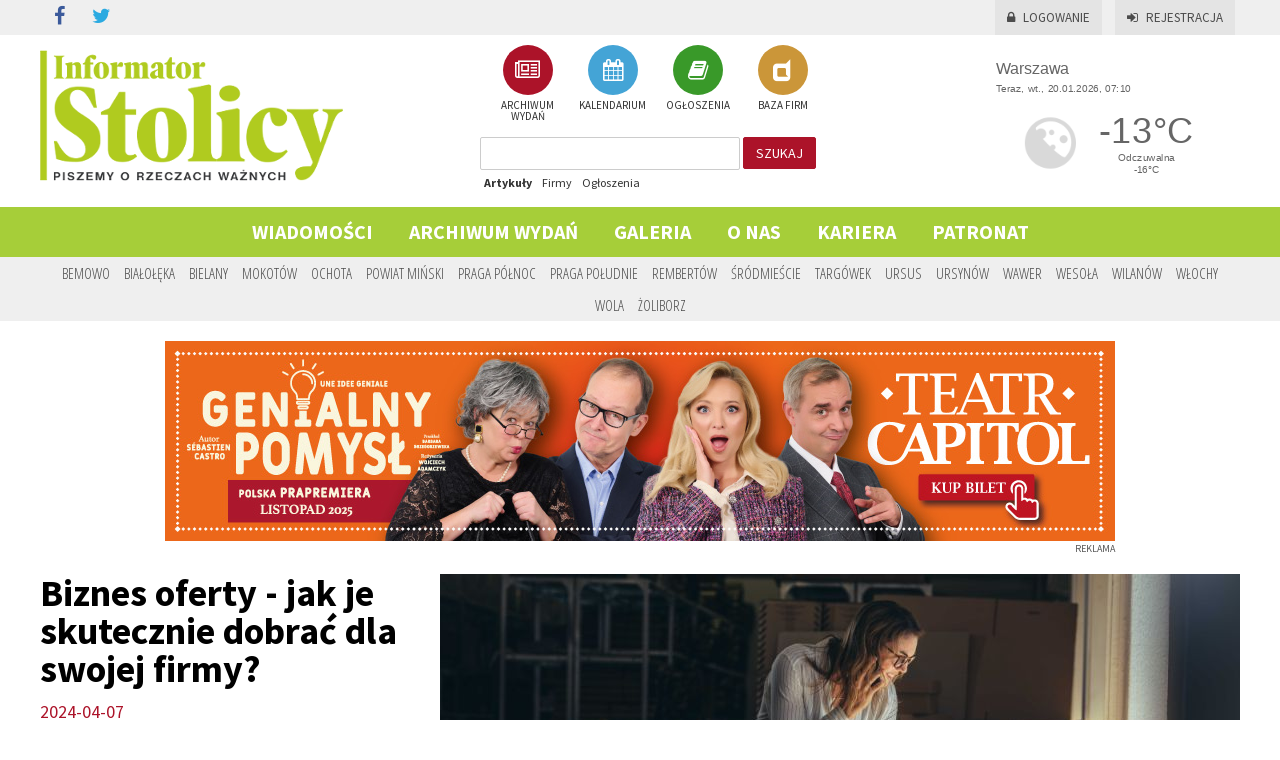

--- FILE ---
content_type: text/html; charset=UTF-8
request_url: https://www.informator-stolicy.pl/artykul/biznes-oferty-jak-je-skutecznie-dobrac-dla-swojej-firmy
body_size: 62445
content:
<!DOCTYPE html>
<html lang="pl">
    <head>
        <meta charset="UTF-8" />
        <title>    Informator Stolicy
 - Biznes oferty - jak je skutecznie dobrać dla swojej firmy?</title>
        <meta name="description" content="Analiza potrzeb firmy to kluczowy etap, który powinien poprzedzać wybór konkretnych biznes ofert. Wiedza na temat swoich oczekiwań, celów, a także zasobów, pozwoli na dokonanie świadomej decyzji i wybranie oferty, która najlepiej wpisuje się w strategię i profil działalności firmy. To nie tylko kwestia finansowa, ale także odpowiedniego dopasowania usług do specyfiki biznesu i potrzeb klientów." />
        <meta name="keywords" content="biznes, biznes w Warszawie, biznes lokalny" />
        <meta name="viewport" content="width = device-width, initial-scale=1">

                        <link rel="stylesheet" href="/css/reset.css" type="text/css" media="all" />
        <link href="https://fonts.googleapis.com/css?family=Source+Sans+Pro:400,600,700,900" rel="stylesheet">
        <link href='//fonts.googleapis.com/css?family=Open+Sans+Condensed:300,700&amp;subset=latin,latin-ext' rel='stylesheet' type='text/css'>
        
        <link rel="stylesheet" href="/css/main.css?12" type="text/css" media="all" />
        <link rel="stylesheet" href="/css/userform.css?4" type="text/css" />
        <link rel="stylesheet" href="/css/komentarze.css?3" type="text/css" />

                    <link rel="stylesheet" href="/css/568526d.css" />
        
        <link rel='stylesheet' media='screen and (min-width: 960px) and (max-width: 1260px)' href="/css/1024.css" />
        <link rel='stylesheet' media='screen and (min-width: 1px) and (max-width: 959px)' href="/css/tablet.css" />
        <link rel='stylesheet' media='screen and (min-width: 1px) and (max-width: 639px)' href="/css/telefon.css" />

        <link rel="stylesheet" href="/css/fonts/font-awesome/css/font-awesome.min.css" />
        
    <link rel="icon" type="image/x-icon" href="/favicon.ico" />


                        <script type="text/javascript" src="/js/jquery.min.js"></script>
        <script type="text/javascript" src="/js/jquery-ui.min.js"></script>
        <script type="text/javascript" src="/js/jquery.marquee.min.js"></script>

                    <script type="text/javascript" src="/js/a324c64.js"></script>
                
            <script type="text/javascript" src="/js/4d701b0.js"></script>
    

            <meta property="og:image" content="http://www.informator-stolicy.pl/uploads/artykuly/zdjecie/d/8287a197c97ef20d387a0348ee13f8d80d66ec0a.jpeg"/>
    <meta property="og:title" content="Biznes oferty - jak je skutecznie dobrać dla swojej firmy?"/>
        <link rel="canonical" href="https://www.informator-stolicy.pl/artykul/biznes-oferty-jak-je-skutecznie-dobrac-dla-swojej-firmy" />
        </head>
    <body>

        <div id="fb-root"></div>
        <script>(function(d, s, id) {
          var js, fjs = d.getElementsByTagName(s)[0];
          if (d.getElementById(id)) return;
          js = d.createElement(s); js.id = id;
          js.src = "//connect.facebook.net/pl_PL/sdk.js#xfbml=1&version=v2.5&appId=406043626247273";
          fjs.parentNode.insertBefore(js, fjs);
        }(document, 'script', 'facebook-jssdk'));</script>

        
    <script>
        (function(i,s,o,g,r,a,m){i['GoogleAnalyticsObject']=r;i[r]=i[r]||function(){
        (i[r].q=i[r].q||[]).push(arguments)},i[r].l=1*new Date();a=s.createElement(o),
        m=s.getElementsByTagName(o)[0];a.async=1;a.src=g;m.parentNode.insertBefore(a,m)
        })(window,document,'script','//www.google-analytics.com/analytics.js','ga');

        ga('create', 'UA-24942097-1', 'auto');
        ga('send', 'pageview');

    </script>

    <!-- Facebook Pixel Code -->
    <script>
    !function(f,b,e,v,n,t,s)
    {if(f.fbq)return;n=f.fbq=function(){n.callMethod?
    n.callMethod.apply(n,arguments):n.queue.push(arguments)};
    if(!f._fbq)f._fbq=n;n.push=n;n.loaded=!0;n.version='2.0';
    n.queue=[];t=b.createElement(e);t.async=!0;
    t.src=v;s=b.getElementsByTagName(e)[0];
    s.parentNode.insertBefore(t,s)}(window,document,'script',
    'https://connect.facebook.net/en_US/fbevents.js');
    fbq('init', '127710047916192');
    fbq('track', 'PageView');
    </script>
    <noscript>
    <img height="1" width="1"
    src="https://www.facebook.com/tr?id=127710047916192&ev=PageView
    &noscript=1"/>
    </noscript>
    <!-- End Facebook Pixel Code -->

            <header>
            <div class="container">

                <div id="social">
    <ul class="social-links clearfix">
        <li class="facebook"><a href="https://www.facebook.com/informatorstolicy" target="_blank" rel="nofollow" id="s_facebook"><i class="fa fa-facebook"></i></a></li>
        <li class="twitter"><a href="https://www.twitter.com" target="_blank" rel="nofollow" id="s_twitter"><i class="fa fa-twitter"></i></a></li>
            </ul>
</div>
                    <div id="logowanie">
      <p>
        <a href="/login" id="zaloguj"><i class="fa fa-lock"></i>Logowanie</a>
        <a href="/rejestracja/" id="zarejestruj"><i class="fa fa-sign-in"></i>Rejestracja</a>
      </p>
    </div>

            </div>
        </header>

        <div id="top">
            <div class="container">
                <a href="/" id="logo"><img src="/images/logo_is.png" alt="info warszawa" /></a>
                <div id="dzialy"><a href="/gazety" class="a_gazetki"><span><i class="fa fa-newspaper-o"></i></span><br/> ARCHIWUM WYDAŃ</a><a href="/kalendarium" class="a_kalendarium"><span><i class="fa fa-calendar"></i></span><br/> KALENDARIUM</a><a href="/ogloszenia" class="a_ogloszenia"><span><i class="fa fa-book"></i></span><br/> OGŁOSZENIA</a><a href="/firmy" class="a_firmy"><span><i class="fa fa-dashcube"></i></span><br/> BAZA FIRM</a></div>                <div id="szukaj" class="form_szukaj">
    <form method="get" action="/szukaj">
        <input type="text" name="szukaj" id="szukaj_input" value=""/>
        <button id="szukaj_button">szukaj</button>
    </form>
    <div id="szukaj_rodzaj">
        <a href="#" data-szukaj="/szukaj" id="szukaj_artykuly" class="active">Artykuły</a>
        <a href="#" data-szukaj="/szukajfirmy" id="szukaj_firmy">Firmy</a>
        <a href="#" data-szukaj="/szukajogloszenia" id="szukaj_ogloszenia">Ogłoszenia</a>
    </div>
</div>
    
<script>
    $( document ).ready(function() {
        $('#szukaj_rodzaj a').click(function() {
            $('#szukaj_rodzaj a').removeClass('active');
            $(this).addClass('active');
            $('#szukaj form').attr('action', $(this).attr('data-szukaj'));
        });
    });
</script>                <div id="inpl-weather-main" data-icT="1" data-cId="36917" data-clBg="ffffff" data-clTxt="666666" data-clLink="666666" data-txtDesc="0" data-fTemp="1" data-crPs="0" data-crWind="0" data-fr="0" data-wdh="300" data-hIf="172" data-d="//widgets.interia.pl" style="position:relative;width:300px;background-color:#fff;transform: scale(0.8);transform-origin : 50% 100%;">
<div id="inpl-weather-links" style="background-color:#fff; padding:0px 0px 0px;text-align:center">
   <a id="wlHbh" style="color:#75c7f1;font-size:13px;padding-right:24px;text-decoration:none;display:none;" href="https://pogoda.interia.pl/prognoza-szczegolowa-warszawa,cId,36917" title="Warszawa - prognoza pogody" >Godzina po godzinie </a>
   <a id="wlfr" style="color:#75c7f1;font-size:13px;text-decoration:none;display:none;" href="https://pogoda.interia.pl/prognoza-dlugoterminowa-warszawa,cId,36917" title="Warszawa - prognoza pogody" >Na 16 dni</a>
 </div>
 </div>

<script type="text/javascript">
   (function(d, t, i) {
        if (d.getElementById(i)) return;
            var f = d.getElementsByTagName(t)[0], js = d.createElement(t);
            js.id = i; js.src = "//w.iplsc.com/widget/weather.jssc";
            f.parentNode.appendChild(js);
     }(document, "script", "widget-js"));
 </script>
            </div>
        </div>
    
    <a href="#" id="menu_mobile"><img src="/images/menu_mobile.png" alt="mobile" /></a>

<div id="menu">
    <nav>
    <ul>
                    <li>
                <a id="menu_1"
                   href="/artykuly"
                   >
                Wiadomości</a>
                                    <ul>
                                                    <li>
                                <a href="/artykuly/aktualnosci">aktualności</a>
                            </li>
                                                    <li>
                                <a href="/artykuly/sport">sport</a>
                            </li>
                                                    <li>
                                <a href="/artykuly/kultura-i-rozrywka">kultura i rozrywka</a>
                            </li>
                                                    <li>
                                <a href="/artykuly/drogi-i-komunikacja">Drogi i Komunikacja</a>
                            </li>
                                                    <li>
                                <a href="/artykuly/kryminalne">Kryminalne</a>
                            </li>
                                                    <li>
                                <a href="/artykuly/konkursy">KONKURSY</a>
                            </li>
                                                    <li>
                                <a href="/artykuly/sponsorowane">Sponsorowane</a>
                            </li>
                                                    <li>
                                <a href="/artykuly/biznes">Biznes</a>
                            </li>
                                                    <li>
                                <a href="/artykuly/kulinaria">kulinaria</a>
                            </li>
                                                    <li>
                                <a href="/artykuly/zdrowie-i-uroda">Zdrowie i Uroda</a>
                            </li>
                                            </ul>
                            </li>
                    <li>
                <a id="menu_2"
                   href="/gazety"
                   >
                Archiwum wydań</a>
                            </li>
                    <li>
                <a id="menu_3"
                   href="/galeria"
                   >
                Galeria</a>
                            </li>
                    <li>
                <a id="menu_4"
                   href="/o-nas"
                   >
                O nas</a>
                            </li>
                    <li>
                <a id="menu_5"
                   href="/kariera"
                   >
                Kariera</a>
                                    <ul>
                                                    <li>
                                <a href="/doradca-ds.-reklamy">Doradca ds. reklamy</a>
                            </li>
                                                    <li>
                                <a href="/TELEMARKETER">TELEMARKETER</a>
                            </li>
                                                    <li>
                                <a href="/FOTOREPORTERZY">FOTOREPORTERZY</a>
                            </li>
                                            </ul>
                            </li>
                    <li>
                <a id="menu_6"
                   href="/PATRONAT"
                   >
                PATRONAT</a>
                            </li>
            </ul>
</nav></div>

<script>
    $("#menu_mobile").click(function (e) {
            $("#menu nav").slideToggle("slow","swing");
            e.preventDefault();
            $('html, body').animate({scrollTop: 0}, 1000);
            return false;
        }
    );
</script>

<script>
    $('#menu nav > ul > li').has('li a.active').children('a').addClass('active');
</script>

<div id="dzielnice">
    <div class="container">
        <nav id="nav_dzielnice"><ul><li><a id="a_dzielnica_1"
                   href="/region/bemowo"
                   >
                Bemowo</a></li><li><a id="a_dzielnica_19"
                   href="/region/bialoleka"
                   >
                Białołęka</a></li><li><a id="a_dzielnica_3"
                   href="/region/bielany"
                   >
                Bielany</a></li><li><a id="a_dzielnica_4"
                   href="/region/mokotow"
                   >
                Mokotów</a></li><li><a id="a_dzielnica_5"
                   href="/region/ochota"
                   >
                Ochota</a></li><li><a id="a_dzielnica_29"
                   href="/region/powiat-minski"
                   >
                Powiat Miński</a></li><li><a id="a_dzielnica_7"
                   href="/region/praga-polnoc"
                   >
                Praga Północ</a></li><li><a id="a_dzielnica_20"
                   href="/region/praga-poludnie"
                   >
                Praga Południe</a></li><li><a id="a_dzielnica_28"
                   href="/region/rembertow"
                   >
                Rembertów</a></li><li><a id="a_dzielnica_9"
                   href="/region/srodmiescie"
                   >
                Śródmieście</a></li><li><a id="a_dzielnica_10"
                   href="/region/targowek"
                   >
                Targówek</a></li><li><a id="a_dzielnica_11"
                   href="/region/ursus"
                   >
                Ursus</a></li><li><a id="a_dzielnica_12"
                   href="/region/ursynow"
                   >
                Ursynów</a></li><li><a id="a_dzielnica_26"
                   href="/region/wawer"
                   >
                Wawer</a></li><li><a id="a_dzielnica_27"
                   href="/region/wesola"
                   >
                Wesoła</a></li><li><a id="a_dzielnica_15"
                   href="/region/wilanow"
                   >
                Wilanów</a></li><li><a id="a_dzielnica_16"
                   href="/region/wlochy"
                   >
                Włochy</a></li><li><a id="a_dzielnica_17"
                   href="/region/wola"
                   >
                Wola</a></li><li><a id="a_dzielnica_18"
                   href="/region/zoliborz"
                   >
                Żoliborz</a></li></ul></nav>    </div>
</div>
    <div id="pm_gora">
        
        
        
    <script>
        var img_rek_950x200 = new Array();
    </script>

    <div id="out_pm_0__950x200">
        <div class="pms pm_950x200" id="pm_0__950x200">
            <div class="pm">
                                    <div id="rek_950x200_0" style="display:none;">
                                                                        <a href="http://gladiator-prostata.pl" target="_blank" rel="nofollow" class="a_ads" data-id="449">
                                                    <img src="/uploads/reklamy/zdjecie/o/0b72bc510a734f8dc37fe136cf7008d9193cc67b.jpeg" alt="reklama" id="img_rek_950x200_0" class="ff-image-ready"/>
                            
                                                                                </a>
                                                                </div>
                                    <div id="rek_950x200_1" style="display:none;">
                                                                        <a href="http:///teatrcapitol.pl/spektakl/genialny-pomysl/" target="_blank" rel="nofollow" class="a_ads" data-id="454">
                                                    <img src="/uploads/reklamy/zdjecie/o/efb92f9fa9d246373dfa5368f4f57329a2bce302.jpeg" alt="reklama" id="img_rek_950x200_1" class="ff-image-ready"/>
                            
                                                                                </a>
                                                                </div>
                            </div>
            <span class="span_r">REKLAMA</span>
        </div>
    </div>
        
    <script>
                
                
        var seconds_950x200 = new Array(5,5);
        
        var currentpage_950x200 = -1;
        
        function rotator_950x200()
        {
            currentpage_950x200++;
            if(currentpage_950x200 >= seconds_950x200.length) currentpage_950x200 = 0;
            
            //hide all
            $('#out_pm_0__950x200 .pm > div').hide();
            
            //reset gif
            if(!$('#out_pm_0__950x200 .pm #rek_950x200_'+currentpage_950x200+' iframe').length)
            {
                var img = $('#out_pm_0__950x200 .pm #rek_950x200_'+currentpage_950x200+' img')
                var src = img.attr('src');
                
                var extension = src.substr( (src.lastIndexOf('.') +1) );
                
                if(extension === 'gif')
                {
                    img_rek_950x200[currentpage_950x200].trigger();
                }
            }
            
            //show current
            $('#out_pm_0__950x200 .pm #rek_950x200_'+currentpage_950x200).show();

            setTimeout('rotator_950x200()', seconds_950x200[currentpage_950x200] * 1000);
        }

                
        $(document).ready(function() {
            
            rotator_950x200();
        })
    </script>

    <script>
        $('#out_pm_0__950x200 a.a_ads').click(function(e){
            var href = this.href;  // get href from link
            var id = $(this).data('id');
            e.preventDefault();  // don't follow the link
            $.ajax({
                url: '/banerClickCount',
                data: {href: href, id: id},
                success: function(){
                    document.location = href;  // redirect browser to link
                }
            });
        });
    </script>


    </div>

    <div id="container">
        <div class="container">

        
    <article id="artykul">

        <div id="artykul_info">
            <h2>Biznes oferty - jak je skutecznie dobrać dla swojej firmy?</h2>
            <time datetime="2024-04-07T15:26">2024-04-07</time>
            <div class="text">
                <p>Analiza potrzeb firmy to kluczowy etap, kt&oacute;ry powinien poprzedzać wyb&oacute;r konkretnych biznes ofert. Wiedza na temat swoich oczekiwań, cel&oacute;w, a także zasob&oacute;w, pozwoli na dokonanie świadomej decyzji i wybranie oferty, kt&oacute;ra najlepiej wpisuje się w strategię i profil działalności firmy. To nie tylko kwestia finansowa, ale także odpowiedniego dopasowania usług do specyfiki biznesu i potrzeb klient&oacute;w.</p>
            </div>
            <div class="autor">
                Artykuł sponsorowany
            </div>
            <div id="social_art">
    
    <div class="fb-like" data-href="https://www.informator-stolicy.pl/artykul/biznes-oferty-jak-je-skutecznie-dobrac-dla-swojej-firmy" data-layout="box_count" data-action="recommend" data-show-faces="true" data-share="true"></div>

    <div id="social_google">
        <!-- Umieść ten tag w miejscu, w którym ma być widoczny przycisk +1. -->
        <div class="g-plusone" data-size="tall"></div>

        <!-- Umieść ten tag po ostatnim tagu widżetu przycisk +1. -->
        <script type="text/javascript">
            window.___gcfg = {lang: 'pl'};

            (function() {
                var po = document.createElement('script'); po.type = 'text/javascript'; po.async = true;
                po.src = 'https://apis.google.com/js/plusone.js';
                var s = document.getElementsByTagName('script')[0]; s.parentNode.insertBefore(po, s);
            })();
        </script>
    </div>

    <div id="social_twitter">
        <a href="https://twitter.com/share" class="twitter-share-button" data-url="https://www.informator-stolicy.pl/artykul/biznes-oferty-jak-je-skutecznie-dobrac-dla-swojej-firmy" data-via="MeLikeIt" data-lang="en" data-count="vertical">Tweet</a>
        <script>!function(d,s,id){var js,fjs=d.getElementsByTagName(s)[0];if(!d.getElementById(id)){js=d.createElement(s);js.id=id;js.src="https://platform.twitter.com/widgets.js";fjs.parentNode.insertBefore(js,fjs);}}(document,"script","twitter-wjs");</script>
    </div>


    <div class="cleaner"></div>

</div>
            <div id="tagi_artykul">
                <span>TAGI</span>
                                    <a href="/tag/biznes">biznes</a>
                                    <a href="/tag/biznes-w-warszawie">biznes w Warszawie</a>
                                    <a href="/tag/biznes-lokalny">biznes lokalny</a>
                            </div>
        </div>

        <div id="artykul_tresc">

                            <img src="/uploads/artykuly/zdjecie/d/8287a197c97ef20d387a0348ee13f8d80d66ec0a.jpeg" alt="Biznes oferty - jak je skutecznie dobrać dla swojej firmy?" class="img_top" />
            
            <div class="text">

                
                <h2>Analiza potrzeb firmy jako podstawa doboru biznes ofert</h2>

<p>Przeprowadzając analizę, warto zwr&oacute;cić uwagę na kilka kluczowych aspekt&oacute;w. Przede wszystkim, należy określić, jakie usługi są dla firmy najważniejsze i kt&oacute;re z nich mogą przyczynić się do jej rozwoju. Następnie, warto dokonać oceny dostępnych na rynku ofert pod kątem ich atrakcyjności cenowej, ale także jakości świadczonych usług, reputacji dostawcy, czy możliwości długoterminowej wsp&oacute;łpracy.</p>

<p>Analiza potrzeb firmy to także rozważenie, jak wybrana oferta wpłynie na relacje z klientami. Czy propozycja dostawcy jest atrakcyjna dla odbiorc&oacute;w firmy? Czy wpłynie na zwiększenie ich satysfakcji z oferty? Odpowiedzi na te pytania pomogą w wyborze biznes oferty, kt&oacute;ra przyniesie korzyści nie tylko firmie, ale także jej klientom.</p>

<h2>Jakie elementy powinna zawierać dobra biznes oferta?</h2>

<p>Dobra biznes oferta powinna zawierać kilka kluczowych element&oacute;w, kt&oacute;re decydują o jej atrakcyjności dla potencjalnych klient&oacute;w. Przede wszystkim, powinna precyzyjnie określać zakres oferowanych usług lub produkt&oacute;w. To nie tylko lista tego, co firma oferuje, ale także szczeg&oacute;łowy opis, kt&oacute;ry pozwoli potencjalnemu klientowi na zrozumienie, co dokładnie otrzyma w ramach umowy.</p>

<p>Kolejnym ważnym elementem jest cena. Tu r&oacute;wnież kluczowa jest precyzja i przejrzystość - biznes oferta powinna zawierać informacje na temat wszystkich koszt&oacute;w, jakie wiążą się z korzystaniem z oferowanych usług lub produkt&oacute;w. To oznacza nie tylko podstawową cenę, ale także ewentualne opłaty dodatkowe.</p>

<p>Na koniec, dobra biznes oferta powinna zawierać informacje na temat warunk&oacute;w wsp&oacute;łpracy. Jasne i przejrzyste warunki wsp&oacute;łpracy to podstawa budowania trwałych relacji biznesowych, kt&oacute;re przyniosą korzyści obu stronom.</p>

<p><img alt="" src="/uploads/ckfile/ck/artykuly/35043/d/0173666fb98e6db3e1f8f51a92d25b0f3be1d64a.jpeg" style="height:751px; width:1000px" /></p>

<h2>Na co zwr&oacute;cić uwagę podejmując wsp&oacute;łpracę biznesową?</h2>

<p>Podejmując wsp&oacute;łpracę biznesową, warto zwr&oacute;cić uwagę na kilka kluczowych element&oacute;w. Przede wszystkim, należy dokładnie przeanalizować biznes ofertę potencjalnego partnera. Czy jest ona zgodna z oczekiwaniami i potrzebami firmy? Pomoże to w podejmowaniu świadomych decyzji biznesowych.</p>

<p>Kolejnym aspektem, na kt&oacute;ry warto zwr&oacute;cić uwagę, jest reputacja potencjalnego partnera. Czy firma jest dobrze znana i ceniona na rynku? Czy ma dobre opinie wśr&oacute;d klient&oacute;w i kontrahent&oacute;w? Wsp&oacute;łpraca z renomowanym i solidnym partnerem to gwarancja bezproblemowej wsp&oacute;łpracy i większa pewność, że zobowiązania będą realizowane zgodnie z umową.</p>

<p>Na koniec, niezwykle ważne jest także zrozumienie warunk&oacute;w wsp&oacute;łpracy. Każda umowa biznesowa powinna być precyzyjna i jasna. To pozwoli na uniknięcie potencjalnych problem&oacute;w i zapewni spok&oacute;j w prowadzeniu biznesu.</p>

<p><a href="https://inpost.pl/biznes-i-e-commerce"><img alt="" src="/uploads/ckfile/ck/artykuly/35043/d/316f3a6b0126fd09e9ff03437312b9f30485eee2.jpeg" style="height:216px; width:1000px" /></a></p>

<h2>Biznes oferta w e-commerce</h2>

<p>InPost to firma z dużym potencjałem rynkowym, kt&oacute;ra oferuje r&oacute;żnorodne usługi dla biznes&oacute;w. W ofercie znajdziemy usługę Paczkomat&reg; InPost, kt&oacute;ra umożliwia wysyłanie i odbi&oacute;r paczek 24/7, w dogodnej lokalizacji. Dzięki temu, przedsiębiorstwa mogą zaoferować swoim klientom szybką i wygodną dostawę produkt&oacute;w. Kolejną propozycją jest usługa InPost Kurier, kt&oacute;ra gwarantuje dostawę paczek na terenie całej Polski w standardzie jeden dzień po nadaniu. To doskonałe rozwiązanie dla firm, kt&oacute;re chcą zapewnić swoim klientom szybką i efektywną dostawę.</p>

<p>Dodatkowo, InPost stworzył specjalną ofertę zwrot&oacute;w dla sklep&oacute;w internetowych. Szybkie Zwroty przez Paczkomat&reg; 24/7 to usługa, kt&oacute;ra pozwala na łatwy i szybki zwrot produkt&oacute;w przez klient&oacute;w. To nie tylko ułatwia proces zwrot&oacute;w, ale także zwiększa zaufanie klient&oacute;w do sklepu internetowego, co przekłada się na większą ilość transakcji i wyższe obroty. Bez wątpienia, oferta InPost ma wiele do zaoferowania dla przedsiębiorstw, kt&oacute;re chcą usprawnić swoje procesy logistyczne i zwiększyć satysfakcję klient&oacute;w.&nbsp;<strong>Zobacz na&nbsp;</strong><u><a href="https://inpost.pl/biznes-i-e-commerce"><strong>https://inpost.pl/biznes-i-e-commerce</strong></a></u><strong>.</strong></p>

<p><img alt="" src="/uploads/ckfile/ck/artykuly/35043/d/262a7e40641997761b329500565d806e624a3b70.jpeg" style="height:381px; width:999px" /></p>

<h2>Jakich błęd&oacute;w unikać przy wyborze oferty biznesowej?</h2>

<p>Wybierając ofertę biznesową, istotne jest, aby unikać kilku powszechnych błęd&oacute;w. Przede wszystkim, nie należy podejmować pochopnych decyzji. Nawet jeśli oferta wydaje się na pierwszy rzut oka atrakcyjna, warto poświęcić czas na jej dokładne przeanalizowanie. To pozwoli uniknąć sytuacji, w kt&oacute;rej firma zobowiązuje się do wsp&oacute;łpracy, kt&oacute;ra nie jest dla niej korzystna.</p>

<p>Kolejnym błędem, kt&oacute;ry często popełniają firmy, jest nieuwzględnienie wszystkich koszt&oacute;w. Dlatego też, przed podpisaniem umowy, warto dokładnie przeanalizować jej treść i upewnić się, że znamy wszystkie koszty, jakie wiążą się z daną ofertą.</p>

                
                
                <div class="galeria" id="foto_text">
                                    </div>

                
            </div>

            
            <div id="komentarze">
                <h4>KOMENTARZE</h4>
                <div id="disqus_thread"></div>
                <script>

                /**
                *  RECOMMENDED CONFIGURATION VARIABLES: EDIT AND UNCOMMENT THE SECTION BELOW TO INSERT DYNAMIC VALUES FROM YOUR PLATFORM OR CMS.
                *  LEARN WHY DEFINING THESE VARIABLES IS IMPORTANT: https://disqus.com/admin/universalcode/#configuration-variables*/

                var disqus_config = function () {
                    this.page.url = 'https://www.informator-stolicy.pl/artykul/biznes-oferty-jak-je-skutecznie-dobrac-dla-swojej-firmy';
                    this.page.identifier = 'biznes-oferty-jak-je-skutecznie-dobrac-dla-swojej-firmy';
                };

                (function() { // DON'T EDIT BELOW THIS LINE
                var d = document, s = d.createElement('script');
                s.src = '//pdidea.disqus.com/embed.js';
                s.setAttribute('data-timestamp', +new Date());
                (d.head || d.body).appendChild(s);
                })();
                </script>
                <noscript>Please enable JavaScript to view the <a href="https://disqus.com/?ref_noscript">comments powered by Disqus.</a></noscript>

                
<div id="fos_comment_thread"></div>

<script>
    // thread id
    var fos_comment_thread_id = 'artykul_35043';
    var fos_comment_thread_view = 'tree';

    // api base url to use for initial requests
    var fos_comment_thread_api_base_url = '/api/threads';

    // Snippet for asynchronously loading the comments
    (function() {
        var fos_comment_script = document.createElement('script');
        fos_comment_script.async = true;
        fos_comment_script.src = '/bundles/foscomment/js/comments.js';

        (document.getElementsByTagName('head')[0] || document.getElementsByTagName('body')[0]).appendChild(fos_comment_script);
    })();
</script>
            </div>
        </div>

    </article>

    <div class="cleaner"></div>
    <section id="artykuly_bottom">
        <a href="/artykuly/aktualnosci"><h1>aktualności</h1></a><div class="artykul_prawa first" id="art_1_1"><a href="/artykul/legia-wygrywa-w-krosnie-z-miastem-szkla" class="a_artykul"><img src="/uploads/artykuly/zdjecie/k_280x150/e7aff19690ca98788ec2dce9ae8084ce134960a5.jpeg" alt="Legia wygrywa w Krośnie z Miastem Szkła" /><div class="ap_info"><h4><i class="fa fa-calendar"></i><span>2026-01-19</span></h4><h2>Legia wygrywa w Krośnie z Miastem Szkła</h2></div></a></div><div class="artykul_prawa second" id="art_2_1"><a href="/artykul/prognoza-pogody-dla-warszawy-na-kolejne-dni-1" class="a_artykul"><img src="/uploads/artykuly/zdjecie/k_280x150/cfcae5f4980056686d9b55833fb1f89043cdbd43.jpeg" alt="Prognoza pogody dla Warszawy na kolejne dni" /><div class="ap_info"><h4><i class="fa fa-calendar"></i><span>2026-01-19</span></h4><h2>Prognoza pogody dla Warszawy na kolejne dni</h2></div></a></div><div class="cleaner cleaner_2"></div><div class="artykul_prawa first" id="art_3_1"><a href="/artykul/32-latek-poszukiwany-listem-gonczym-zatrzymany-probowal-ukryc-sie-przed-policjantami-w-szafie" class="a_artykul"><img src="/uploads/artykuly/zdjecie/k_280x150/5b45e9eb75b489bb547f5dab656a6dc83a6e7db8.jpeg" alt="32-latek poszukiwany listem gończym zatrzymany. Próbował ukryć się przed policjantami w szafie" /><div class="ap_info"><h4><i class="fa fa-calendar"></i><span>2026-01-19</span></h4><h2>32-latek poszukiwany listem gończym zatrzymany. Próbował...</h2></div></a></div><div class="artykul_prawa second" id="art_4_1"><a href="/artykul/szwalnia-pod-warszawa-podrabiala-znaki-towarowe-swiatowych-marek" class="a_artykul"><img src="/uploads/artykuly/zdjecie/k_280x150/1b936e9b6eea7459713d3b85ea30146a8ea29548.jpeg" alt="Szwalnia pod Warszawą podrabiała znaki towarowe światowych marek" /><div class="ap_info"><h4><i class="fa fa-calendar"></i><span>2026-01-19</span></h4><h2>Szwalnia pod Warszawą podrabiała znaki towarowe światowych...</h2></div></a></div><div class="cleaner cleaner_2"></div><script>
        var img_rek_250x250 = new Array();
    </script><div id="out_pm_0__250x250"><div class="pms pm_250x250" id="pm_0__250x250"><div class="pm"><div id="rek_250x250_0" style="display:none;"><a href="http:///teatrcapitol.pl/spektakl/genialny-pomysl/" target="_blank" rel="nofollow" class="a_ads" data-id="456"><img src="/uploads/reklamy/zdjecie/o/a4d6f0c6489f48dd169f44eca920cb285178dabb.jpeg" alt="reklama" id="img_rek_250x250_0" class="ff-image-ready"/></a></div></div><span class="span_r">REKLAMA</span></div></div><script>
                
                    function rotator_250x250()
            {
                $('#out_pm_0__250x250 .pm div').show();
            }
                
        $(document).ready(function() {
                            $("#art_4_1").empty();
                $("#out_pm_0__250x250").detach().appendTo("#art_4_1");
            
            rotator_250x250();
        })
    </script><script>
        $('#out_pm_0__250x250 a.a_ads').click(function(e){
            var href = this.href;  // get href from link
            var id = $(this).data('id');
            e.preventDefault();  // don't follow the link
            $.ajax({
                url: '/banerClickCount',
                data: {href: href, id: id},
                success: function(){
                    document.location = href;  // redirect browser to link
                }
            });
        });
    </script><div class="cleaner"></div><a href="/artykuly/aktualnosci" class="zobacz_wszystkie">więcej z działu aktualności</a><div class="cleaner"></div><script>
        var img_rek_530x100 = new Array();
    </script><div id="out_pm_0__530x100"><div class="pms pm_530x100" id="pm_0__530x100"><div class="pm"><div id="rek_530x100_0" style="display:none;"><a href="http:///teatrcapitol.pl/spektakl/genialny-pomysl/" target="_blank" rel="nofollow" class="a_ads" data-id="455"><img src="/uploads/reklamy/zdjecie/o/28038cb4b704011faff70afce23fd98d687fd0e1.jpeg" alt="reklama" id="img_rek_530x100_0" class="ff-image-ready"/></a></div></div><span class="span_r">REKLAMA</span></div></div><script>
                
                    function rotator_530x100()
            {
                $('#out_pm_0__530x100 .pm div').show();
            }
                
        $(document).ready(function() {
            
            rotator_530x100();
        })
    </script><script>
        $('#out_pm_0__530x100 a.a_ads').click(function(e){
            var href = this.href;  // get href from link
            var id = $(this).data('id');
            e.preventDefault();  // don't follow the link
            $.ajax({
                url: '/banerClickCount',
                data: {href: href, id: id},
                success: function(){
                    document.location = href;  // redirect browser to link
                }
            });
        });
    </script><div class="cleaner"></div><a href="/artykuly/sport"><h1>sport</h1></a><div class="artykul_prawa first" id="art_1_2"><a href="/artykul/legia-wygrywa-w-krosnie-z-miastem-szkla" class="a_artykul"><img src="/uploads/artykuly/zdjecie/k_280x150/e7aff19690ca98788ec2dce9ae8084ce134960a5.jpeg" alt="Legia wygrywa w Krośnie z Miastem Szkła" /><div class="ap_info"><h4><i class="fa fa-calendar"></i><span>2026-01-19</span></h4><h2>Legia wygrywa w Krośnie z Miastem Szkła</h2></div></a></div><div class="artykul_prawa second" id="art_2_2"><a href="/artykul/siatkarskie-derby-warszawy-iskra-wygrywa-i-awansuje" class="a_artykul"><img src="/uploads/artykuly/zdjecie/k_280x150/da724a36834759c9e31f25a33df6ffcb589d02ea.jpeg" alt="Siatkarskie derby Warszawy. Iskra wygrywa i awansuje" /><div class="ap_info"><h4><i class="fa fa-calendar"></i><span>2026-01-17</span></h4><h2>Siatkarskie derby Warszawy. Iskra wygrywa i awansuje</h2></div></a></div><div class="cleaner cleaner_2"></div><div class="artykul_prawa first" id="art_3_2"><a href="/artykul/legia-wygrywa-w-drugim-sparingu-w-hiszpanii-z-sigma-olomuniec" class="a_artykul"><img src="/uploads/artykuly/zdjecie/k_280x150/bd238c044f3f0186644257a9665d31aeb77b688a.jpeg" alt="Legia wygrywa w drugim sparingu w Hiszpanii z Sigmą Ołomuniec" /><div class="ap_info"><h4><i class="fa fa-calendar"></i><span>2026-01-17</span></h4><h2>Legia wygrywa w drugim sparingu w Hiszpanii z Sigmą...</h2></div></a></div><div class="artykul_prawa second" id="art_4_2"><a href="/artykul/wielkie-zwyciestwo-na-torwarze-pge-projekt-warszawa-liderem-plusligi" class="a_artykul"><img src="/uploads/artykuly/zdjecie/k_280x150/fcf46f430044b448c9f209d0db4606becf340441.jpeg" alt="Wielkie zwycięstwo na Torwarze! PGE Projekt Warszawa liderem PlusLigi" /><div class="ap_info"><h4><i class="fa fa-calendar"></i><span>2026-01-16</span></h4><h2>Wielkie zwycięstwo na Torwarze! PGE Projekt Warszawa...</h2></div></a></div><div class="cleaner cleaner_2"></div><div class="cleaner"></div><a href="/artykuly/sport" class="zobacz_wszystkie">więcej z działu sport</a><div class="cleaner"></div><a href="/artykuly/kultura-i-rozrywka"><h1>kultura i rozrywka</h1></a><div class="artykul_prawa first" id="art_1_3"><a href="/artykul/legia-wygrywa-w-krosnie-z-miastem-szkla" class="a_artykul"><img src="/uploads/artykuly/zdjecie/k_280x150/e7aff19690ca98788ec2dce9ae8084ce134960a5.jpeg" alt="Legia wygrywa w Krośnie z Miastem Szkła" /><div class="ap_info"><h4><i class="fa fa-calendar"></i><span>2026-01-19</span></h4><h2>Legia wygrywa w Krośnie z Miastem Szkła</h2></div></a></div><div class="artykul_prawa second" id="art_2_3"><a href="/artykul/ekologia-muzyka-i-rozwoj-osobisty-przewodnik-po-darmowych-wydarzeniach-w-stolicy" class="a_artykul"><img src="/uploads/artykuly/zdjecie/k_280x150/31e9c1a8a33c41f2ed9bcd217b9e5f37c35a602b.jpeg" alt="Ekologia, muzyka i rozwój osobisty: Przewodnik po darmowych wydarzeniach w stolicy" /><div class="ap_info"><h4><i class="fa fa-calendar"></i><span>2026-01-19</span></h4><h2>Ekologia, muzyka i rozwój osobisty: Przewodnik po darmowych...</h2></div></a></div><div class="cleaner cleaner_2"></div><div class="artykul_prawa first" id="art_3_3"><a href="/artykul/ksiazka-dostepna-cala-dobe-trzy-nowoczesne-ksiazkomaty-czekaja-na-mieszkancow-targowka" class="a_artykul"><img src="/uploads/artykuly/zdjecie/k_280x150/6d83a695b43c5e0601e17566b5c544c1487e6901.jpeg" alt="Książka dostępna całą dobę: Trzy nowoczesne książkomaty czekają na mieszkańców Targówka" /><div class="ap_info"><h4><i class="fa fa-calendar"></i><span>2026-01-19</span></h4><h2>Książka dostępna całą dobę: Trzy nowoczesne książkomaty...</h2></div></a></div><div class="artykul_prawa second" id="art_4_3"><a href="/artykul/dzien-babci-i-dziadka-w-warszawskim-zoo-idealna-okazja-na-rodzinny-spacer" class="a_artykul"><img src="/uploads/artykuly/zdjecie/k_280x150/d4c77529d04898428a6f7c780097ac8fdd603b9d.jpeg" alt="Dzień Babci i Dziadka w Warszawskim ZOO. Idealna okazja na rodzinny spacer" /><div class="ap_info"><h4><i class="fa fa-calendar"></i><span>2026-01-19</span></h4><h2>Dzień Babci i Dziadka w Warszawskim ZOO. Idealna okazja na...</h2></div></a></div><div class="cleaner cleaner_2"></div><div class="cleaner"></div><a href="/artykuly/kultura-i-rozrywka" class="zobacz_wszystkie">więcej z działu kultura i rozrywka</a><div class="cleaner"></div><a href="/artykuly/drogi-i-komunikacja"><h1>Drogi i Komunikacja</h1></a><div class="artykul_prawa first" id="art_1_8"><a href="/artykul/bezpieczenstwo-na-warszawskich-drogach-w-2025-roku-motocyklisci-nowa-grupa-wysokiego-ryzyka" class="a_artykul"><img src="/uploads/artykuly/zdjecie/k_280x150/80efb509ae0a81909d7b617b7ec12b782ccb6b04.jpeg" alt="Bezpieczeństwo na warszawskich drogach w 2025 roku: Motocykliści nową grupą wysokiego ryzyka" /><div class="ap_info"><h4><i class="fa fa-calendar"></i><span>2026-01-18</span></h4><h2>Bezpieczeństwo na warszawskich drogach w 2025 roku...</h2></div></a></div><div class="artykul_prawa second" id="art_2_8"><a href="/artykul/kolejne-rondo-na-ursynowie-skrzyzowanie-ulic-plaskowickiej-i-lanciego-przejdzie-gruntowna-metamorfoze" class="a_artykul"><img src="/uploads/artykuly/zdjecie/k_280x150/1a28c05e09a7a315e1cb71ff1fe3a2c9df70778e.jpeg" alt="Kolejne rondo na Ursynowie: Skrzyżowanie ulic Płaskowickiej i Lanciego przejdzie gruntowną metamorfozę" /><div class="ap_info"><h4><i class="fa fa-calendar"></i><span>2026-01-18</span></h4><h2>Kolejne rondo na Ursynowie: Skrzyżowanie ulic Płaskowickiej...</h2></div></a></div><div class="cleaner cleaner_2"></div><div class="artykul_prawa first" id="art_3_8"><a href="/artykul/nowa-trasa-tramwajowa-wola-dworzec-zachodni-podpisano-umowe-na-dokumentacje-projektowa" class="a_artykul"><img src="/uploads/artykuly/zdjecie/k_280x150/49e5169ea21f42f52291e9df53e6fe0be37bca2c.jpeg" alt="Nowa trasa tramwajowa Wola – Dworzec Zachodni. Podpisano umowę na dokumentację projektową" /><div class="ap_info"><h4><i class="fa fa-calendar"></i><span>2026-01-16</span></h4><h2>Nowa trasa tramwajowa Wola – Dworzec Zachodni. Podpisano...</h2></div></a></div><div class="artykul_prawa second" id="art_4_8"><a href="/artykul/na-skrzyzowaniu-ulic-swiderskiej-i-swietoslawskiego-pojawi-sie-nowa-sygnalizacja" class="a_artykul"><img src="/uploads/artykuly/zdjecie/k_280x150/408a4a5f961a83131d28164bd88920ace977fb42.jpeg" alt="Na skrzyżowaniu ulic Świderskiej i Świętosławskiego pojawi się nowa sygnalizacja" /><div class="ap_info"><h4><i class="fa fa-calendar"></i><span>2026-01-15</span></h4><h2>Na skrzyżowaniu ulic Świderskiej i Świętosławskiego pojawi...</h2></div></a></div><div class="cleaner cleaner_2"></div><div class="cleaner"></div><a href="/artykuly/drogi-i-komunikacja" class="zobacz_wszystkie">więcej z działu Drogi i Komunikacja</a><div class="cleaner"></div><a href="/artykuly/kryminalne"><h1>Kryminalne</h1></a><div class="artykul_prawa first" id="art_1_10"><a href="/artykul/32-latek-poszukiwany-listem-gonczym-zatrzymany-probowal-ukryc-sie-przed-policjantami-w-szafie" class="a_artykul"><img src="/uploads/artykuly/zdjecie/k_280x150/5b45e9eb75b489bb547f5dab656a6dc83a6e7db8.jpeg" alt="32-latek poszukiwany listem gończym zatrzymany. Próbował ukryć się przed policjantami w szafie" /><div class="ap_info"><h4><i class="fa fa-calendar"></i><span>2026-01-19</span></h4><h2>32-latek poszukiwany listem gończym zatrzymany. Próbował...</h2></div></a></div><div class="artykul_prawa second" id="art_2_10"><a href="/artykul/szwalnia-pod-warszawa-podrabiala-znaki-towarowe-swiatowych-marek" class="a_artykul"><img src="/uploads/artykuly/zdjecie/k_280x150/1b936e9b6eea7459713d3b85ea30146a8ea29548.jpeg" alt="Szwalnia pod Warszawą podrabiała znaki towarowe światowych marek" /><div class="ap_info"><h4><i class="fa fa-calendar"></i><span>2026-01-19</span></h4><h2>Szwalnia pod Warszawą podrabiała znaki towarowe światowych...</h2></div></a></div><div class="cleaner cleaner_2"></div><div class="artykul_prawa first" id="art_3_10"><a href="/artykul/wypozyczyli-auto-by-je-ukrasc-pod-dyskoteka-policja-rozbila-grupe-okradajaca-wypozyczalnie" class="a_artykul"><img src="/uploads/artykuly/zdjecie/k_280x150/1ee7f4bcef74ab2c8f07f4d13c982a2acb6dd975.jpeg" alt="Wypożyczyli auto, by je ukraść pod dyskoteką: Policja rozbiła grupę okradającą wypożyczalnie" /><div class="ap_info"><h4><i class="fa fa-calendar"></i><span>2026-01-19</span></h4><h2>Wypożyczyli auto, by je ukraść pod dyskoteką: Policja...</h2></div></a></div><div class="artykul_prawa second" id="art_4_10"><a href="/artykul/dynamiczny-poscig-w-tarczynie-zakonczony-aresztem-uciekinier-podejrzany-o-usilowanie-zabojstwa" class="a_artykul"><img src="/uploads/artykuly/zdjecie/k_280x150/124fa04fcbc6c6d317c5b8e65952634d269956e8.png" alt="Dynamiczny pościg w Tarczynie zakończony aresztem: Uciekinier podejrzany o usiłowanie zabójstwa" /><div class="ap_info"><h4><i class="fa fa-calendar"></i><span>2026-01-18</span></h4><h2>Dynamiczny pościg w Tarczynie zakończony aresztem...</h2></div></a></div><div class="cleaner cleaner_2"></div><div class="cleaner"></div><a href="/artykuly/kryminalne" class="zobacz_wszystkie">więcej z działu Kryminalne</a><div class="cleaner"></div><a href="/artykuly/konkursy"><h1>KONKURSY</h1></a><div class="artykul_prawa first" id="art_1_7"><a href="/artykul/rozwiazanie-konkursu-spektakl-o-co-biega-wygraj-podwojna-wejsciowke" class="a_artykul"><img src="/uploads/artykuly/zdjecie/k_280x150/ceb60f66148271c15e5a973e717a675c6d0affcf.jpeg" alt="[Rozwiązanie konkursu] Spektakl „O co biega?” wygraj podwójną wejściówkę" /><div class="ap_info"><h4><i class="fa fa-calendar"></i><span>2026-01-16</span></h4><h2>[Rozwiązanie konkursu] Spektakl „O co biega?” wygraj...</h2></div></a></div><div class="artykul_prawa second" id="art_2_7"><a href="/artykul/konkurs-spektakl-o-co-biega-wygraj-podwojna-wejsciowke" class="a_artykul"><img src="/uploads/artykuly/zdjecie/k_280x150/076eca4e1568b05cfc6c79baa19213d3f1b61dbe.jpeg" alt="[KONKURS] Spektakl „O co biega?” wygraj podwójną wejściówkę" /><div class="ap_info"><h4><i class="fa fa-calendar"></i><span>2026-01-14</span></h4><h2>[KONKURS] Spektakl „O co biega?” wygraj podwójną wejściówkę</h2></div></a></div><div class="cleaner cleaner_2"></div><div class="artykul_prawa first" id="art_3_7"><a href="/artykul/rozwiazanie-konkursu-spektakl-piotrus-pan-wygraj-wejsciowki" class="a_artykul"><img src="/uploads/artykuly/zdjecie/k_280x150/efc19594e211d31d91a8c30352466699c5900dc1.jpeg" alt="[Rozwiązanie konkursu] Spektakl „Piotruś Pan” wygraj wejściówki" /><div class="ap_info"><h4><i class="fa fa-calendar"></i><span>2025-12-18</span></h4><h2>[Rozwiązanie konkursu] Spektakl „Piotruś Pan” wygraj...</h2></div></a></div><div class="artykul_prawa second" id="art_4_7"><a href="/artykul/konkurs-spektakl-piotrus-pan-wygraj-wejsciowki" class="a_artykul"><img src="/uploads/artykuly/zdjecie/k_280x150/4220062c4a3bc4a89accbe6eeeadbeffc25cc607.jpeg" alt="[KONKURS] Spektakl „Piotruś Pan” wygraj wejściówki" /><div class="ap_info"><h4><i class="fa fa-calendar"></i><span>2025-12-15</span></h4><h2>[KONKURS] Spektakl „Piotruś Pan” wygraj wejściówki</h2></div></a></div><div class="cleaner cleaner_2"></div><div class="cleaner"></div><a href="/artykuly/konkursy" class="zobacz_wszystkie">więcej z działu KONKURSY</a><div class="cleaner"></div><a href="/artykuly/sponsorowane"><h1>Sponsorowane</h1></a><div class="artykul_prawa first" id="art_1_4"><a href="/artykul/cickiewicz-clinic-standard-ktory-zmienia-podejscie-do-leczenia-zebow-w-warszawie" class="a_artykul"><img src="/uploads/artykuly/zdjecie/k_280x150/c8d6966df110d0a08b28e1f300add784c4da84ae.jpeg" alt="Cićkiewicz Clinic – standard, który zmienia podejście do leczenia zębów w Warszawie" /><div class="ap_info"><h4><i class="fa fa-calendar"></i><span>2026-01-17</span></h4><h2>Cićkiewicz Clinic – standard, który zmienia podejście do...</h2></div></a></div><div class="artykul_prawa second" id="art_2_4"><a href="/artykul/najczestsze-bledy-przy-wyborze-zlewu-i-jak-ich-uniknac" class="a_artykul"><img src="/uploads/artykuly/zdjecie/k_280x150/318dab349c5c2e3fa2f632df6b236321f2915419.jpeg" alt="Najczęstsze błędy przy wyborze zlewu i jak ich uniknąć" /><div class="ap_info"><h4><i class="fa fa-calendar"></i><span>2026-01-12</span></h4><h2>Najczęstsze błędy przy wyborze zlewu i jak ich uniknąć</h2></div></a></div><div class="cleaner cleaner_2"></div><div class="artykul_prawa first" id="art_3_4"><a href="/artykul/paliwo-dla-mozgu-co-jesc-by-utrzymac-koncentracje-w-pracy-przez-8-godzin" class="a_artykul"><img src="/uploads/artykuly/zdjecie/k_280x150/0510790a97fa45ed9241f4e9911f1537e641026a.jpeg" alt="Paliwo dla mózgu. Co jeść, by utrzymać koncentrację w pracy przez 8 godzin?" /><div class="ap_info"><h4><i class="fa fa-calendar"></i><span>2026-01-10</span></h4><h2>Paliwo dla mózgu. Co jeść, by utrzymać koncentrację w pracy...</h2></div></a></div><div class="artykul_prawa second" id="art_4_4"><a href="/artykul/ferie-zimowe-bez-tlumu-karkonosze-i-karpacz-jako-kierunek-z-mazowsza" class="a_artykul"><img src="/uploads/artykuly/zdjecie/k_280x150/b2b6f495e71a32661c8a4b9962780c8a52a10288.jpeg" alt="Ferie zimowe bez tłumu: Karkonosze i Karpacz jako kierunek z Mazowsza" /><div class="ap_info"><h4><i class="fa fa-calendar"></i><span>2026-01-10</span></h4><h2>Ferie zimowe bez tłumu: Karkonosze i Karpacz jako kierunek...</h2></div></a></div><div class="cleaner cleaner_2"></div><div class="cleaner"></div><a href="/artykuly/sponsorowane" class="zobacz_wszystkie">więcej z działu Sponsorowane</a><div class="cleaner"></div><a href="/artykuly/biznes"><h1>Biznes</h1></a><div class="artykul_prawa first" id="art_1_11"><a href="/artykul/wybrano-koncepcje-nowej-siedziby-ursynoteki-przy-ul-bacewiczowny" class="a_artykul"><img src="/uploads/artykuly/zdjecie/k_280x150/405d6995a8ecb689977892739cb5747abf923ae3.jpeg" alt="Wybrano koncepcję nowej siedziby Ursynoteki przy ul. Bacewiczówny" /><div class="ap_info"><h4><i class="fa fa-calendar"></i><span>2025-12-07</span></h4><h2>Wybrano koncepcję nowej siedziby Ursynoteki przy ul....</h2></div></a></div><div class="artykul_prawa second" id="art_2_11"><a href="/artykul/villa-mamma-sala-weselna-pod-warszawa-z-eleganckim-wnetrzem-i-duzym-parkietem" class="a_artykul"><img src="/uploads/artykuly/zdjecie/k_280x150/a5f38640db0f994dc4b10d907681c34923ab6bc0.jpeg" alt="Villa Mamma: sala weselna pod Warszawą z eleganckim wnętrzem i dużym parkietem" /><div class="ap_info"><h4><i class="fa fa-calendar"></i><span>2025-12-04</span></h4><h2>Villa Mamma: sala weselna pod Warszawą z eleganckim...</h2></div></a></div><div class="cleaner cleaner_2"></div><div class="artykul_prawa first" id="art_3_11"><a href="/artykul/w-warszawie-odbeda-sie-targi-pracy-i-przedsiebiorczosci-na-pge-narodowym" class="a_artykul"><img src="/uploads/artykuly/zdjecie/k_280x150/b57c854f27f811a6ac218994b5eb35dfc368e50a.jpeg" alt="W Warszawie odbędą się Targi Pracy i Przedsiębiorczości na PGE Narodowym." /><div class="ap_info"><h4><i class="fa fa-calendar"></i><span>2025-11-27</span></h4><h2>W Warszawie odbędą się Targi Pracy i Przedsiębiorczości na...</h2></div></a></div><div class="artykul_prawa second" id="art_4_11"><a href="/artykul/wielkie-otwarcie-przejscia-podziemnego-na-dworcu-zachodnim-znamy-date" class="a_artykul"><img src="/uploads/artykuly/zdjecie/k_280x150/bd7ef0df77c72652e43a7be54072ec70c5b13125.jpeg" alt="Wielkie otwarcie przejścia podziemnego na Dworcu Zachodnim. Znamy datę" /><div class="ap_info"><h4><i class="fa fa-calendar"></i><span>2025-11-24</span></h4><h2>Wielkie otwarcie przejścia podziemnego na Dworcu Zachodnim....</h2></div></a></div><div class="cleaner cleaner_2"></div><div class="cleaner"></div><a href="/artykuly/biznes" class="zobacz_wszystkie">więcej z działu Biznes</a><div class="cleaner"></div><a href="/artykuly/kulinaria"><h1>kulinaria</h1></a><div class="artykul_prawa first" id="art_1_6"><a href="/artykul/opakowania-na-paczki-w-sprzedazy-hurtowej-jak-przygotowac-sie-na-tlumy-klientow-w-tlusty-czwartek" class="a_artykul"><img src="/uploads/artykuly/zdjecie/k_280x150/b511f6c557953d82ac68e64c14c185a49e97420d.jpeg" alt="Opakowania na pączki w sprzedaży hurtowej - jak przygotować się na tłumy klientów w Tłusty Czwartek?" /><div class="ap_info"><h4><i class="fa fa-calendar"></i><span>2026-01-14</span></h4><h2>Opakowania na pączki w sprzedaży hurtowej - jak przygotować...</h2></div></a></div><div class="artykul_prawa second" id="art_2_6"><a href="/artykul/swiateczne-wypieki-ktore-znikaja-ze-stolu-w-mgnieniu-oka-zaczynamy-swiateczny-cykl-kulinarny" class="a_artykul"><img src="/uploads/artykuly/zdjecie/k_280x150/7fcec494681eb7d58128109e1e02028764b9703c.jpeg" alt="Świąteczne wypieki, które znikają ze stołu w mgnieniu oka. Zaczynamy świąteczny cykl kulinarny" /><div class="ap_info"><h4><i class="fa fa-calendar"></i><span>2025-12-15</span></h4><h2>Świąteczne wypieki, które znikają ze stołu w mgnieniu oka....</h2></div></a></div><div class="cleaner cleaner_2"></div><div class="artykul_prawa first" id="art_3_6"><a href="/artykul/wielkie-wolskie-grillowanie-kto-wygra-pojedynek-szefow-kuchni" class="a_artykul"><img src="/uploads/artykuly/zdjecie/k_280x150/c23b09e9ecbd2db955abb339a8d068ed4c6a7e76.png" alt="Wielkie wolskie grillowanie. Kto wygra pojedynek Szefów Kuchni?" /><div class="ap_info"><h4><i class="fa fa-calendar"></i><span>2025-07-26</span></h4><h2>Wielkie wolskie grillowanie. Kto wygra pojedynek Szefów...</h2></div></a></div><div class="artykul_prawa second" id="art_4_6"><a href="/artykul/sniadanie-na-trawie" class="a_artykul"><img src="/uploads/artykuly/zdjecie/k_280x150/3e5bf40c1ca59ba440a2128fb18cedef61300baa.jpeg" alt="„Śniadanie na trawie”" /><div class="ap_info"><h4><i class="fa fa-calendar"></i><span>2025-07-19</span></h4><h2>„Śniadanie na trawie”</h2></div></a></div><div class="cleaner cleaner_2"></div><div class="cleaner"></div><a href="/artykuly/kulinaria" class="zobacz_wszystkie">więcej z działu kulinaria</a><div class="cleaner"></div><a href="/artykuly/zdrowie-i-uroda"><h1>Zdrowie i Uroda</h1></a><div class="artykul_prawa first" id="art_1_9"><a href="/artykul/stolica-uruchamia-program-mloda-warszawa-prawie-pol-miliona-zlotych-na-zdrowie-psychiczne-nastolatkow" class="a_artykul"><img src="/uploads/artykuly/zdjecie/k_280x150/43787f96174d0fc28d3efb3d8e38dfbcdda00bdb.jpeg" alt="Stolica uruchamia program „Młoda Warszawa”: Prawie pół miliona złotych na zdrowie psychiczne nastolatków" /><div class="ap_info"><h4><i class="fa fa-calendar"></i><span>2026-01-17</span></h4><h2>Stolica uruchamia program „Młoda Warszawa”: Prawie pół...</h2></div></a></div><div class="artykul_prawa second" id="art_2_9"><a href="/artykul/stolica-uruchamia-nowy-program-wsparcia-zdrowia-psychicznego-mlodziezy" class="a_artykul"><img src="/uploads/artykuly/zdjecie/k_280x150/3efdfc31187ef6afc6aa7a7c7daf41b9cc0074da.jpeg" alt="Stolica uruchamia nowy program wsparcia zdrowia psychicznego młodzieży" /><div class="ap_info"><h4><i class="fa fa-calendar"></i><span>2026-01-17</span></h4><h2>Stolica uruchamia nowy program wsparcia zdrowia...</h2></div></a></div><div class="cleaner cleaner_2"></div><div class="artykul_prawa first" id="art_3_9"><a href="/artykul/potwierdzono-zakazenie-wirusem-hav-na-uniwersytecie-warszawskim" class="a_artykul"><img src="/uploads/artykuly/zdjecie/k_280x150/427e2ff4f9a98f3703e3049a86ee647980d7c0b2.jpeg" alt="Potwierdzono zakażenie wirusem HAV na Uniwersytecie Warszawskim" /><div class="ap_info"><h4><i class="fa fa-calendar"></i><span>2026-01-15</span></h4><h2>Potwierdzono zakażenie wirusem HAV na Uniwersytecie...</h2></div></a></div><div class="artykul_prawa second" id="art_4_9"><a href="/artykul/jak-przetrwac-sesje-na-studiach-psychologiczne-sposoby-na-stres-egzaminacyjny" class="a_artykul"><img src="/uploads/artykuly/zdjecie/k_280x150/1b6ffa86b53fde0877e762771f9cf72e13e23e90.jpeg" alt="Jak przetrwać sesję na studiach? Psychologiczne sposoby na stres egzaminacyjny" /><div class="ap_info"><h4><i class="fa fa-calendar"></i><span>2026-01-14</span></h4><h2>Jak przetrwać sesję na studiach? Psychologiczne sposoby na...</h2></div></a></div><div class="cleaner cleaner_2"></div><div class="cleaner"></div><a href="/artykuly/zdrowie-i-uroda" class="zobacz_wszystkie">więcej z działu Zdrowie i Uroda</a><div class="cleaner"></div>    </section>


        <div class="cleaner"></div>

        </div>
    </div>

    <footer><h3 class="center h3_partnerzy">NASI PARTNERZY</h3><div id="partnerzy"><div class="container"><div class="slider_mini"><div class="slider_partnerzy"><img src="/uploads/partnerzy/zdjecie/d/1d265ebb2512a7d1cfa30a97226f89c81db1e2c7.png" alt="mazowieckasiatkowka.pl" /></div><div class="slider_partnerzy"><img src="/uploads/partnerzy/zdjecie/d/73b5d9bbf78702f379e40636492945f911f69047.png" alt="Multikino" /></div><div class="slider_partnerzy"><img src="/uploads/partnerzy/zdjecie/d/8d0cfba091ff25152caa140f90a985b6fb03e86e.png" alt="Teatr Kamienica" /></div><div class="slider_partnerzy"><img src="/uploads/partnerzy/zdjecie/d/b4c1e7daea1f1399a31dbee6e61b23f8360a74c9.png" alt="Teatr Żydowski" /></div><div class="slider_partnerzy"><img src="/uploads/partnerzy/zdjecie/d/45e3f7646bad9583e706ee053bf3de0ba73b7fb9.jpeg" alt="Prószyński" /></div><div class="slider_partnerzy"><img src="/uploads/partnerzy/zdjecie/d/9acd1dbdc0d1ea773e3ef9f6e2b883f090ea80a5.jpeg" alt="Zakamarki" /></div><div class="slider_partnerzy"><img src="/uploads/partnerzy/zdjecie/d/5cd4429fbd27d1aa82bc46a3c59688595a8c6ed5.jpeg" alt="Wydawnictwo Filia" /></div><div class="slider_partnerzy"><img src="/uploads/partnerzy/zdjecie/d/ddd18d3719167fc9a0fc1b4da0fb58792b30a893.jpeg" alt="Wielka Litera" /></div><div class="slider_partnerzy"><img src="/uploads/partnerzy/zdjecie/d/ba3513ca1c3163b6687e59a4c5cc1c6cbe5ab103.jpeg" alt="Bernardinum" /></div><div class="slider_partnerzy"><img src="/uploads/partnerzy/zdjecie/d/dff8fb48447e8349e58b745365bc9056931a44f8.png" alt="Warszawska Akademia Piłki Nożnej" /></div><div class="slider_partnerzy"><img src="/uploads/partnerzy/zdjecie/d/7b45ac87b30bb35f59d177672ab6bd6bfc0f1fe0.png" alt="MOS" /></div><div class="slider_partnerzy"><img src="/uploads/partnerzy/zdjecie/d/b7dafa3120f13b45bfbcfb787619d418fb6716f5.jpeg" alt="Wydawnictwo Literackie" /></div><div class="slider_partnerzy"><img src="/uploads/partnerzy/zdjecie/d/b81dbf10df45378f9e3e6283e753ca79bf813076.png" alt="Targi Franczyza Expo 2019" /></div><div class="slider_partnerzy"><img src="/uploads/partnerzy/zdjecie/d/d3ce55adf708fe0c9748cfa5a1cdf9201e130d40.jpeg" alt="Targi tekstyliów domowych" /></div><div class="slider_partnerzy"><img src="/uploads/partnerzy/zdjecie/d/effe328863aafbdb7d18027c8df6ac82685fe30f.png" alt="SKRA Warszawa" /></div></div></div></div><script>
    $(document).ready(function() {
        $("#partnerzy .slider_mini").owlCarousel({
            navigation : false,
            slideSpeed : 600,
            paginationSpeed : 400,
            singleItem: false,
            items: 5,
            autoPlay: true,
            transitionStyle : "fade",
            pagination: true,
            mouseDrag: false,
            touchDrag: true,
            navigationText: ['','']
        });
    })
</script><div class="container"><div id="stopka_menu"><h3>MENU</h3><nav><ul><li><a id="menu_1"
                   href="/artykuly"
                   >
                Wiadomości</a><ul><li><a href="/artykuly/aktualnosci">aktualności</a></li><li><a href="/artykuly/sport">sport</a></li><li><a href="/artykuly/kultura-i-rozrywka">kultura i rozrywka</a></li><li><a href="/artykuly/drogi-i-komunikacja">Drogi i Komunikacja</a></li><li><a href="/artykuly/kryminalne">Kryminalne</a></li><li><a href="/artykuly/konkursy">KONKURSY</a></li><li><a href="/artykuly/sponsorowane">Sponsorowane</a></li><li><a href="/artykuly/biznes">Biznes</a></li><li><a href="/artykuly/kulinaria">kulinaria</a></li><li><a href="/artykuly/zdrowie-i-uroda">Zdrowie i Uroda</a></li></ul></li><li><a id="menu_2"
                   href="/gazety"
                   >
                Archiwum wydań</a></li><li><a id="menu_3"
                   href="/galeria"
                   >
                Galeria</a></li><li><a id="menu_4"
                   href="/o-nas"
                   >
                O nas</a></li><li><a id="menu_5"
                   href="/kariera"
                   >
                Kariera</a><ul><li><a href="/doradca-ds.-reklamy">Doradca ds. reklamy</a></li><li><a href="/TELEMARKETER">TELEMARKETER</a></li><li><a href="/FOTOREPORTERZY">FOTOREPORTERZY</a></li></ul></li><li><a id="menu_6"
                   href="/PATRONAT"
                   >
                PATRONAT</a></li></ul></nav><ul><li><a href="/pliki/regulamin_konkursow_is.pdf" target="_blank">regulamin konkursów</a></li></ul></div><div id="stopka_dzielnice"><h3>DZIELNICE</h3><nav id="nav_dzielnice"><ul><li><a id="a_dzielnica_1"
                   href="/region/bemowo"
                   >
                Bemowo</a></li><li><a id="a_dzielnica_19"
                   href="/region/bialoleka"
                   >
                Białołęka</a></li><li><a id="a_dzielnica_3"
                   href="/region/bielany"
                   >
                Bielany</a></li><li><a id="a_dzielnica_4"
                   href="/region/mokotow"
                   >
                Mokotów</a></li><li><a id="a_dzielnica_5"
                   href="/region/ochota"
                   >
                Ochota</a></li><li><a id="a_dzielnica_29"
                   href="/region/powiat-minski"
                   >
                Powiat Miński</a></li><li><a id="a_dzielnica_7"
                   href="/region/praga-polnoc"
                   >
                Praga Północ</a></li><li><a id="a_dzielnica_20"
                   href="/region/praga-poludnie"
                   >
                Praga Południe</a></li><li><a id="a_dzielnica_28"
                   href="/region/rembertow"
                   >
                Rembertów</a></li><li><a id="a_dzielnica_9"
                   href="/region/srodmiescie"
                   >
                Śródmieście</a></li><li><a id="a_dzielnica_10"
                   href="/region/targowek"
                   >
                Targówek</a></li><li><a id="a_dzielnica_11"
                   href="/region/ursus"
                   >
                Ursus</a></li><li><a id="a_dzielnica_12"
                   href="/region/ursynow"
                   >
                Ursynów</a></li><li><a id="a_dzielnica_26"
                   href="/region/wawer"
                   >
                Wawer</a></li><li><a id="a_dzielnica_27"
                   href="/region/wesola"
                   >
                Wesoła</a></li><li><a id="a_dzielnica_15"
                   href="/region/wilanow"
                   >
                Wilanów</a></li><li><a id="a_dzielnica_16"
                   href="/region/wlochy"
                   >
                Włochy</a></li><li><a id="a_dzielnica_17"
                   href="/region/wola"
                   >
                Wola</a></li><li><a id="a_dzielnica_18"
                   href="/region/zoliborz"
                   >
                Żoliborz</a></li></ul></nav></div><div id="stopka_dane"><h3>KONTAKT</h3><p><i class="fa fa-mobile-phone"></i>724 60 70 80</p><p><i class="fa fa-at"></i><a href="mailto:redakcja@informator-stolicy.pl">redakcja@informator-stolicy.pl</a></p><div><p>P&amp;D Idea sp. z o.o.</p><p>ul.Bolesława Podczaszyńskiego 4</p><p>01-862 Warszawa</p></div><div><p>NIP 118-212-06-43</p><p>REGON 363907026</p></div></div><div id="cookies">
    Strona używa ciasteczek (cookies). Korzystając ze strony, wyrażasz zgodę na używanie cookies, zgodnie z aktualnymi ustawieniami przeglądarki.
</div></div><div class="cleaner"></div><div id="stopka"><div class="container"><span class="left">Copyright &copy; 2026 P&amp;D Idea sp. z o.o.</span><span>Projekt i wykonanie: <a href="http://skyagency.pl" target="_blank"><img src="/images/skyagency_white.png" alt="skyagency.pl - strony internetowe" /></a></span><div class="cleaner"></div></div></div></footer>

        <script id="dsq-count-scr" src="//pdidea.disqus.com/count.js" async></script>
    </body>
</html>


--- FILE ---
content_type: text/html; charset=utf-8
request_url: https://accounts.google.com/o/oauth2/postmessageRelay?parent=https%3A%2F%2Fwww.informator-stolicy.pl&jsh=m%3B%2F_%2Fscs%2Fabc-static%2F_%2Fjs%2Fk%3Dgapi.lb.en.OE6tiwO4KJo.O%2Fd%3D1%2Frs%3DAHpOoo_Itz6IAL6GO-n8kgAepm47TBsg1Q%2Fm%3D__features__
body_size: 161
content:
<!DOCTYPE html><html><head><title></title><meta http-equiv="content-type" content="text/html; charset=utf-8"><meta http-equiv="X-UA-Compatible" content="IE=edge"><meta name="viewport" content="width=device-width, initial-scale=1, minimum-scale=1, maximum-scale=1, user-scalable=0"><script src='https://ssl.gstatic.com/accounts/o/2580342461-postmessagerelay.js' nonce="pXfhNhr1zyMHjs9NJpNO3w"></script></head><body><script type="text/javascript" src="https://apis.google.com/js/rpc:shindig_random.js?onload=init" nonce="pXfhNhr1zyMHjs9NJpNO3w"></script></body></html>

--- FILE ---
content_type: text/css
request_url: https://www.informator-stolicy.pl/css/userform.css?4
body_size: 4874
content:
#fos p
{
    padding: 12px 12px;
    height: 100%;
    overflow: hidden;
}

#fos span.label
{
    display: inline-block;
    padding: 0px 10px 0px 0px;
    color: #14376a;
    vertical-align: top;
    font-size: 14px;
}

.block_left
{
    display: block;
    float: left;
    width: 600px;
}

#fos .fos_user_user_show p
{
    border-bottom: 1px solid #ddd;
    line-height: 18px;
    color: #ac1329;
    margin: 0px 20px;
    font-size: 14px;
}

ul.ul_icon li
{
    display: inline-block;
    padding: 0px 5px;
}

.alert
{
    background-color: #fcf8e3;
    border: 1px solid #fbeed5;
    border-radius: 4px;
    color: #c09853;
    margin-bottom: 20px;
    padding: 8px 35px 8px 14px;
    text-shadow: 0 1px 0 rgba(255, 255, 255, 0.5);
}

.alert-success
{
    background-color: #dff0d8;
    border-color: #d6e9c6;
    color: #468847;
}

#fos_user_profile_form_Zapisz
{
    margin-left: 210px;
}

.form,
.linki_fos
{
    background: #f9f9f9;
    padding-top: 15px;
    padding-bottom: 15px;
    margin-bottom: 10px;
}

.linki_fos a.button
{
    margin-left: 210px !important;
}

.form div
{
    padding: 5px 0px 5px 0px;
}

.form input,
.form textarea,
.form select,
#szukaj_input
{
    padding: 7px;
    width: 250px;
    color: #14376a;
    margin: 0px;
    font-size: 13px;
    border: 1px solid #ccc;
    background: #fff;
    border-radius: 2px;
    font-family: 'Source Sans Pro', sans-serif;
    box-sizing: border-box;
}

.form input:hover,
.form textarea:hover,
#szukaj_input:hover
{
    background: #f9f9f9;
    transition: .3s;
}

.form input[type=submit],
.form button,
.button,
#szukaj_button,
.btn
{
    border: 0px;
    background-color: #999;
    color: #fff;
    outline: none;
    font-size: 14px;
    vertical-align: middle;
    padding: 6px 12px;
    transition:.3s;
    width: auto !important;
    margin-left: 237px;
    border-radius: 2px;
    text-transform: uppercase;
    font-family: 'Source Sans Pro', sans-serif;
}

.button.firmy_b
{
    background-color: #cb9639;
}

.button.red,
.btn.btn-danger
{
    background-color: #a41111;
}

.button.profil_b,
.button.btn-primary
{
    background: #a6ce39;
}

.button.ogloszenia_b
{
    background: #399929;
}

.button.haslo_b,
.button.powrot_b
{
    background: #d56464;
}

.btn
{
    margin-left: 0px;
}

.form input[type=submit]:hover,
.form button:hover,
.button:hover,
.btn:hover
{
    background: #ac1329;
    cursor: pointer;
}

#szukaj #szukaj_button:hover
{
    background-color: #14376a;
    cursor: pointer;
}

.form textarea
{
    width: 300px;
    height: 100px;
}

input[type="checkbox"]
{
    width: auto !important;
}

.form label,
.label
{
    display: inline-block;
    width: 230px;
    text-align: right;
    padding: 5px 10px 5px 0px;
    clear: both;
    color: #14376a;
    font-size: 16px;
    margin-right: -4px;
    vertical-align: top;
}

.form label.required:after
{
    content: " *";
    color: red;
}

.form .right_label
{
    font-size: 16px;
    padding: 5px 10px 5px 0px;
    display: inline-block;
    color: #399929;
}

.form ul li
{
    padding: 5px;
    font-size: 11px;
    color: #810303;
}

.podmenu a.button,
.linki_fos a.button,
.well a.btn
{
    display: inline-block;
    text-align: center;
    height: 24px;
    line-height: 24px;
    text-decoration: none;
    transition:.3s;
    margin: 0px;
}

.div_label
{
    padding-bottom: 15px;
}

.input
{
    background: none repeat scroll 0 0 #fafafa;
    border: 1px solid #ababab;
    color: #666;
    font-size: 11px;
    margin: 0;
    padding: 6px;
    vertical-align: middle;
    width: 150px;
}

.button:hover
{
    background: #ac1329;
    cursor: pointer;
}

form li
{
    padding: 10px;
    text-align: left;
    color: red;
}

select.pokoje
{
    width: 300px;
}

label.label_osoba
{
    background: #ddd;
    display: block;
    float: none;
    width: auto;
    border-radius: 4px;
    text-align: left;
    padding: 10px;
    margin: 0px 20px;
}


#fos #remember_me {
    margin-left: 210px;
}

#fos label[for=remember_me]
{
    width: auto;
    padding-left: 5px;
}

.div_error
{
    padding: 10px 10px;
    background: #ac1329;
    color: #fff;
}

#szukaj
{
    position: absolute;
    left: 450px;
    bottom: 0px;
    padding: 10px;
    margin: 8px 0px;
    background: #fff;
}

#szukaj #szukaj_input
{
    width: 260px;
    margin: 0px;
}

#szukaj #szukaj_button
{
    border: 1px solid #ac1329;
    background-color: #ac1329;
    color: #fff;
    margin: 0px;
    outline: none;
    vertical-align: top;
}

.form .checkbox input
{
    float: left;
    margin-top: 5px;
    margin-left: 50px;
}

.form .checkbox label
{
    font-size: 12px;
    width: 500px;
    text-align: left;
    padding-left: 10px;
}

#sky_ogloszenia_form_dzielnice
{
    padding: 20px;
}

#sky_ogloszenia_form_dzielnice input
{
    margin: 5px 5px 5px 50px;
}

#sky_ogloszenia_form_dzielnice label
{
    width: 200px;
    text-align: left;
    padding-left: 5px;
}

#zdjecia
{
    margin-top: 20px;
    min-height: 40px;
}

#zdjecia .zdjecie
{
    padding: 20px;
    margin-bottom: 10px;
}

#zdjecia .zdjecie img
{
    margin-left: 240px;
    margin-bottom: 5px;
}